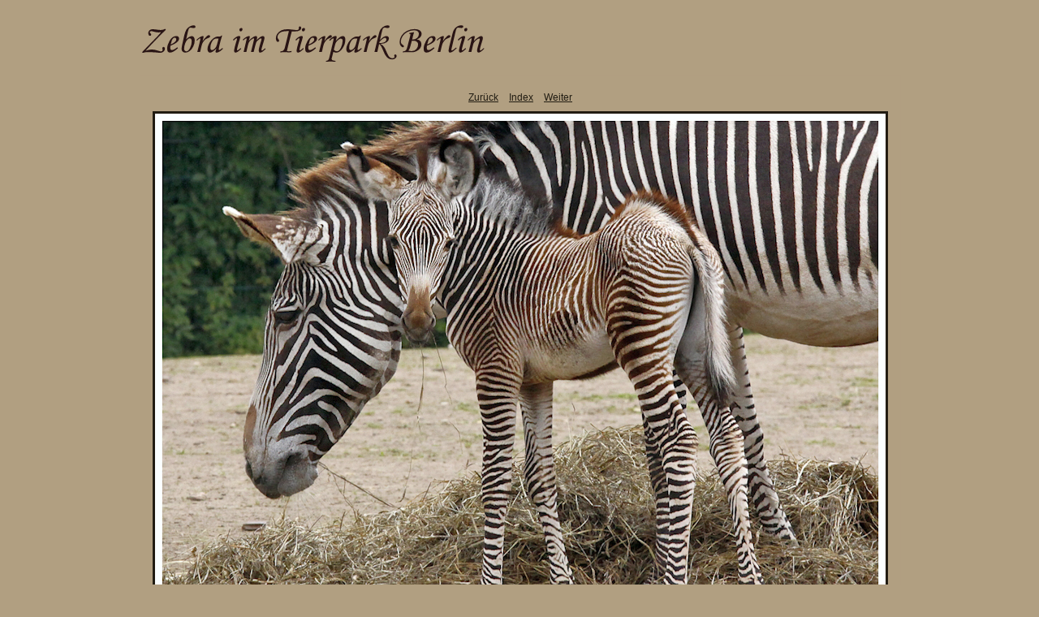

--- FILE ---
content_type: text/css
request_url: http://photos.faszination-tiere.com/Huftiere/Pferde/Zebras/content/custom.css
body_size: 1797
content:
#previewFull {
  background-color: #B19F81 !important;
  width: 936px !important;
  color: inherit;
}

#liveUpdateContactInfo {
}

#sitetitle {
  border-bottom: none !important;
}

body {
  background-color: #B19F81 !important;
  color: inherit;
}

#stage, #stage2 {
  border-bottom: none !important;
}

.borderRight {
  border-right: 1px solid #B19E81 !important;
}

#wrapper_thumb {
  width: 806px !important;
}

.logo {
  display: inherit !important;
}

.detailText {
  color: #211C12 !important;
  background-color: inherit;
}

.preview {
  border: 3px solid #211C12 !important;
}

.thumbnail {
  background-color: #B19F81 !important;
  color: inherit;
}

.thumb, .preview {
  filter: none !important;
}

#stage2 {
  width: 936px !important;
}

.itemNumber {
  color: #7B7B7B !important;
  display: none !important;
  background-color: inherit;
}

.selectedThumbnail, .thumbnail:hover {
  background-color: #000000 !important;
  color: inherit;
}

.borderTopLeft {
  border-top: 1px solid #B19E81 !important;
  border-left: 1px solid #B19E81 !important;
}

.borderBottomRight {
  border-right: 1px solid #B19E81 !important;
  border-bottom: 1px solid #B19E81 !important;
}

.borderRightDotted {
  border-right: 1px dotted #B19E81 !important;
}

.emptyThumbnail {
  background-color: #B19F81 !important;
  color: inherit;
}

#wrapper_large {
  width: 936px !important;
}

.caption {
  color: #B3B3B3 !important;
  background-color: inherit;
}

#previewImage {
  maxSize: 900.00 !important;
}

.paginationLinks, .pagination, #liveUpdatePagination {
}

.thumb {
  border: none !important;
}

#liveUpdateSiteTitle {
}

.borderBottom {
  border-bottom: 1px solid #B19E81 !important;
}

#stage {
  width: 806px !important;
}

.textColor {
  color: #000000 !important;
  background-color: inherit;
}
